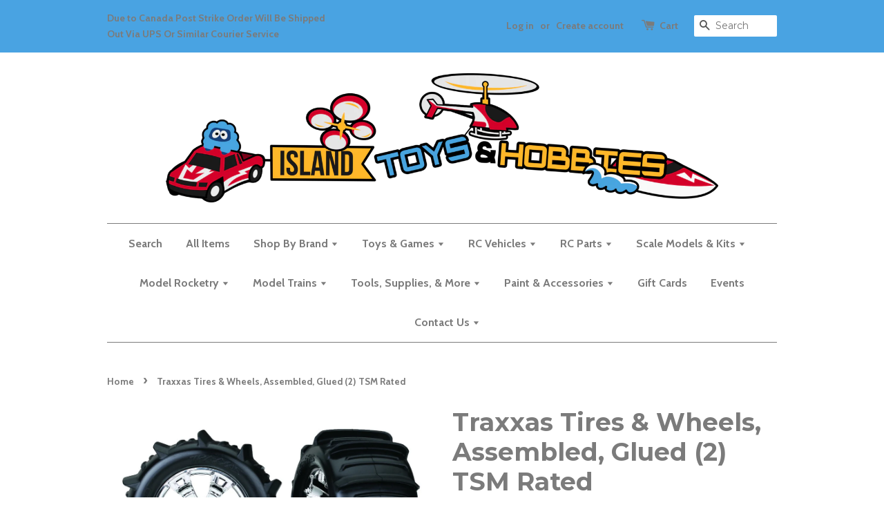

--- FILE ---
content_type: text/javascript
request_url: https://www.islandtoys.ca/cdn/shop/t/1/assets/theme.js?v=41852220294867341901507941796
body_size: 1178
content:
(function(a){a.fn.equalHeights=function(){var b=0,c=a(this);return c.each(function(){var c2=a(this).innerHeight();c2>b&&(b=c2)}),c.css("height",b)},a("[data-equal]").each(function(){var b=a(this),c=b.data("equal");b.find(c).equalHeights()})})(jQuery);var afterResize=function(){var t={};return function(callback,ms,uniqueId){uniqueId||(uniqueId="Don't call this twice without a uniqueId"),t[uniqueId]&&clearTimeout(t[uniqueId]),t[uniqueId]=setTimeout(callback,ms)}}();window.theme=window.theme||{},theme.cacheSelectors=function(){theme.cache={$w:$(window),$body:$("body"),$mobileNavTrigger:$("#MobileNavTrigger"),$mobileNav:$("#MobileNav"),$mobileSublistTrigger:$(".mobile-nav__sublist-trigger"),$productGridImages:$(".grid-link__image--product"),$featuredGridImages:$(".grid-link__image--collection"),$productImage:$("#ProductPhotoImg"),$productImageGallery:$(".gallery__item"),cartNoteAdd:".cart__note-add",cartNote:".cart__note",$cartCount:$(".cart-count"),$addToCartBtn:$('form[action^="/cart/add"] :submit'),$hasDropdownItem:$(".site-nav--has-dropdown")}},timber.cacheVariables=function(){timber.vars={isTouch:timber.cache.$html.hasClass("supports-touch")}},theme.init=function(){theme.cacheSelectors(),theme.mobileNav(),timber.cacheVariables(),theme.equalHeights(),theme.cartPage(),theme.toggleMenu(),theme.enableAjax()},theme.mobileNav=function(){theme.cache.$mobileNavTrigger.on("click",function(){theme.cache.$mobileNav.slideToggle(220)}),theme.cache.$mobileSublistTrigger.on("click",function(evt){var $el=$(this);evt.preventDefault(),$el.toggleClass("is-active").next(".mobile-nav__sublist").slideToggle(200)})},theme.equalHeights=function(){theme.cache.$w.on("load",resizeElements()),theme.cache.$w.on("resize",afterResize(function(){resizeElements()},250,"equal-heights"));function resizeElements(){theme.cache.$productGridImages.css("height","auto").equalHeights(),theme.cache.$featuredGridImages.css("height","auto").equalHeights()}},theme.productImageGallery=function(){theme.cache.$productImageGallery.length&&(theme.cache.$productImageGallery.magnificPopup({type:"image",mainClass:"mfp-fade",closeOnBgClick:!0,closeBtnInside:!1,closeOnContentClick:!0,tClose:"Close (Esc)",removalDelay:500,callbacks:{open:function(){$("html").css("overflow-y","hidden")},close:function(){$("html").css("overflow-y","")}},gallery:{enabled:!0,navigateByImgClick:!1,arrowMarkup:'<button title="%title%" type="button" class="mfp-arrow mfp-arrow-%dir%"><span class="mfp-chevron mfp-chevron-%dir%"></span></button>',tPrev:"Previous (Left arrow key)",tNext:"Next (Right arrow key)"}}),theme.cache.$productImage.bind("click",function(){var imageId=$(this).attr("data-image-id");theme.cache.$productImageGallery.filter('[data-image-id="'+imageId+'"]').trigger("click")}))},theme.cartPage=function(){theme.cache.$body.on("click",theme.cache.cartNoteAdd,function(){$(this).addClass("is-hidden"),$(theme.cache.cartNote).addClass("is-active"),ajaxifyShopify.sizeDrawer()})},theme.backButton=function(){var referrerDomain=urlDomain(document.referrer),shopDomain=urlDomain(document.url);if(shopDomain===referrerDomain)return history.back(),!1;function urlDomain(url){var a=document.createElement("a");return a.href=url,a.hostname}},theme.addToCartflip=function($addToCartBtn2){var addToCartText=$addToCartBtn2.attr("data-add-to-cart")||"Add to Cart";$addToCartBtn2.clone(!0).prop("disabled",!1).removeClass("disabled").addClass("btn--unflipped").find("span").text(addToCartText).end().hide().insertAfter($addToCartBtn2),$addToCartBtn2.unbind("click").removeClass("disabled").find("span").text("View cart").end().bind("click",function(e2){e2.preventDefault(),window.location.href="/cart"}).prop("disabled",!1).addClass("btn--flipped").after('<span class="continue-shopping"> <a class="btn--secondary" href="/collections/all">Continue shopping</a></span>'),$(".continue-shopping a").bind("click",theme.backButton),$('.single-option-selector, [name="quantity"]').bind("click",function(){$(this).closest("form").find(".btn--flipped, .continue-shopping, .note").remove(),$(this).closest("form").find(".btn--unflipped").removeClass(".btn--unflipped").show()})},theme.enableAjax=function(){theme.cache.$addToCartBtn.bind("click",function(e){e.preventDefault(),$(".note.errors").remove();var $addToCartBtn=$(this),$addToCartForm=$(this).closest("form"),$addToCartBtnText=$(this).find("span");$addToCartForm.length&&($addToCartBtn.attr("data-add-to-cart",$addToCartBtnText.text()).prop("disabled",!0).addClass("disabled").addClass("btn--loading"),$.ajax({url:"/cart/add.js",dataType:"json",type:"post",data:$addToCartForm.serialize(),success:function(lineItem){$.getJSON("/cart.js",function(cart){theme.cache.$cartCount.text(cart.item_count),$(".hidden-count").removeClass("hidden-count")}),$addToCartBtn.removeClass("btn--loading"),theme.addToCartflip($addToCartBtn)},error:function(XMLHttpRequest,textStatus){var data=eval("("+XMLHttpRequest.responseText+")"),response=data.description,status=XMLHttpRequest.status;$addToCartBtn.removeClass("btn--loading"),status===422&&$("#productSelect option").length===1?$addToCartBtnText.text("Sold Out"):($addToCartBtn.prop("disabled",!1).removeClass("disabled"),$addToCartBtnText.text($addToCartBtn.attr("data-add-to-cart"))),$addToCartBtn.after('<p class="note errors">'+response+"</p>")}}))})},theme.toggleMenu=function(){var $doc=$(document),showDropdownClass="show-dropdown";theme.cache.$hasDropdownItem.on("click",function(evt){var $el=$(this);!$el.hasClass(showDropdownClass)&&timber.vars.isTouch&&(evt.preventDefault(),$el.addClass(showDropdownClass),$doc.on("click",handleClickOutsideDropdown));function handleClickOutsideDropdown(evt2){var $target=$(evt2.target);!$target.is($el)&&!$.contains($el[0],$target[0])&&($el.removeClass(showDropdownClass),$doc.off("click",handleClickOutsideDropdown))}})},$(theme.init);
//# sourceMappingURL=/cdn/shop/t/1/assets/theme.js.map?v=41852220294867341901507941796
